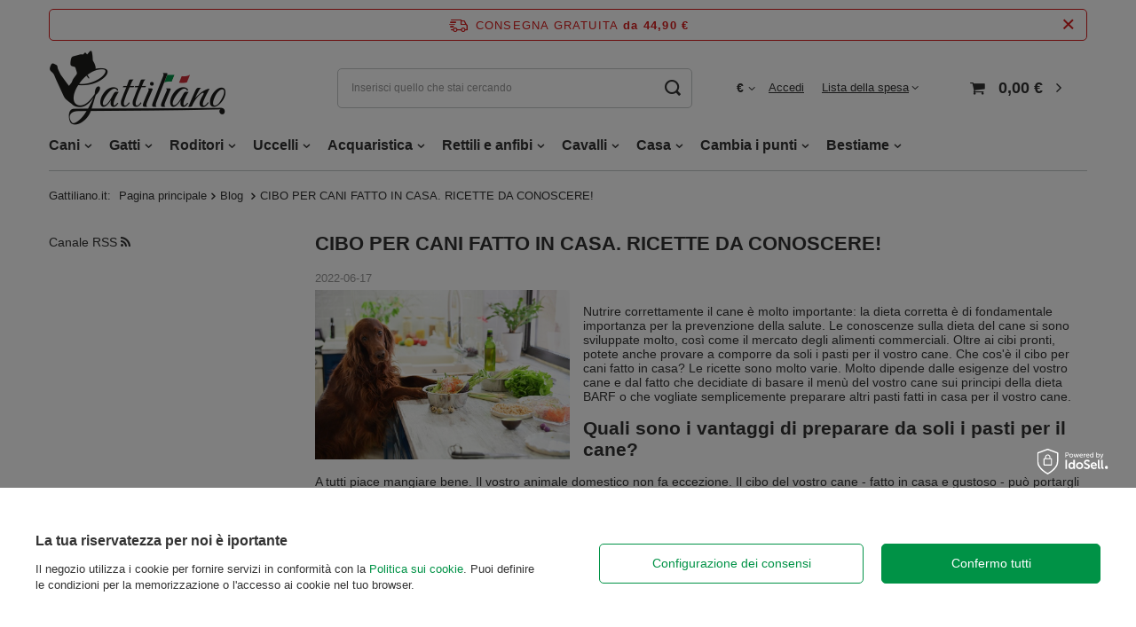

--- FILE ---
content_type: text/html; charset=utf-8
request_url: https://gattiliano.it/CIBO-PER-CANI-FATTO-IN-CASA-RICETTE-DA-CONOSCERE-blog-ita-1655452010.html
body_size: 368258
content:
<!DOCTYPE html>
<html lang="it" class="--freeShipping --vat --gross " ><head><meta name='viewport' content='user-scalable=no, initial-scale = 1.0, maximum-scale = 1.0, width=device-width, viewport-fit=cover'/> <link rel="preload" crossorigin="anonymous" as="font" href="/gfx/standards/fontello.woff?v=2"><meta http-equiv="Content-Type" content="text/html; charset=utf-8"><meta http-equiv="X-UA-Compatible" content="IE=edge"><title>CIBO PER CANI FATTO IN CASA. RICETTE DA CONOSCERE!</title><meta name="description" content="Oltre ai cibi pronti, potete anche provare a comporre da soli i pasti per il vostro cane. Che cos'è il cibo per cani fatto in casa?"><link rel="icon" href="/gfx/ita/favicon.ico"><meta name="theme-color" content="#009246"><meta name="msapplication-navbutton-color" content="#009246"><meta name="apple-mobile-web-app-status-bar-style" content="#009246"><link rel="preload stylesheet" as="style" href="/gfx/ita/style.css.gzip?r=1724057146"><script>var app_shop={urls:{prefix:'data="/gfx/'.replace('data="', '')+'ita/',graphql:'/graphql/v1/'},vars:{priceType:'gross',priceTypeVat:true,productDeliveryTimeAndAvailabilityWithBasket:false,geoipCountryCode:'US',currency:{id:'EUR',symbol:'€',country:'eu',format:'###,##0.00',beforeValue:false,space:true,decimalSeparator:',',groupingSeparator:' '},language:{id:'ita',symbol:'it',name:'Italian'},},txt:{priceTypeText:' lordo',},fn:{},fnrun:{},files:[],graphql:{}};const getCookieByName=(name)=>{const value=`; ${document.cookie}`;const parts = value.split(`; ${name}=`);if(parts.length === 2) return parts.pop().split(';').shift();return false;};if(getCookieByName('freeeshipping_clicked')){document.documentElement.classList.remove('--freeShipping');}if(getCookieByName('rabateCode_clicked')){document.documentElement.classList.remove('--rabateCode');}function hideClosedBars(){const closedBarsArray=JSON.parse(localStorage.getItem('closedBars'))||[];if(closedBarsArray.length){const styleElement=document.createElement('style');styleElement.textContent=`${closedBarsArray.map((el)=>`#${el}`).join(',')}{display:none !important;}`;document.head.appendChild(styleElement);}}hideClosedBars();</script><script src="/gfx/ita/shop.js.gzip?r=1724057146"></script><meta name="robots" content="index,follow"><meta name="rating" content="general"><meta name="Author" content="Gattiliano.it based on IdoSell - the best online selling solutions for your e-store (www.idosell.com/shop).">
<!-- Begin LoginOptions html -->

<style>
#client_new_social .service_item[data-name="service_Apple"]:before, 
#cookie_login_social_more .service_item[data-name="service_Apple"]:before,
.oscop_contact .oscop_login__service[data-service="Apple"]:before {
    display: block;
    height: 2.6rem;
    content: url('/gfx/standards/apple.svg?r=1743165583');
}
.oscop_contact .oscop_login__service[data-service="Apple"]:before {
    height: auto;
    transform: scale(0.8);
}
#client_new_social .service_item[data-name="service_Apple"]:has(img.service_icon):before,
#cookie_login_social_more .service_item[data-name="service_Apple"]:has(img.service_icon):before,
.oscop_contact .oscop_login__service[data-service="Apple"]:has(img.service_icon):before {
    display: none;
}
</style>

<!-- End LoginOptions html -->

<!-- Open Graph -->
<meta property="og:type" content="article"><meta property="og:url" content="https://gattiliano.it/CIBO-PER-CANI-FATTO-IN-CASA-RICETTE-DA-CONOSCERE-blog-ita-1655452010.html
"><meta property="og:title" content="CIBO PER CANI FATTO IN CASA. RICETTE DA CONOSCERE!"><meta property="og:description" content="Nutrire correttamente il cane è molto importante: la dieta corretta è di fondamentale importanza per la prevenzione della salute. Le conoscenze sulla dieta del cane si sono sviluppate molto, così come il mercato degli alimenti commerciali. Oltre ai cibi pronti, potete anche provare a comporre da soli i pasti per il vostro cane. Che cos'è il cibo per cani fatto in casa? Le ricette sono molto varie. Molto dipende dalle esigenze del vostro cane e dal fatto che decidiate di basare il menù del vostro cane sui principi della dieta BARF o che vogliate semplicemente preparare altri pasti fatti in casa per il vostro cane.
 "><meta property="og:site_name" content="Gattiliano.it"><meta property="og:locale" content="it_IT"><meta property="og:image" content="https://gattiliano.it/data/include/img/news/1655452010.jpg"><meta property="og:image:width" content="860"><meta property="og:image:height" content="573"><script >
window.dataLayer = window.dataLayer || [];
window.gtag = function gtag() {
dataLayer.push(arguments);
}
gtag('consent', 'default', {
'ad_storage': 'denied',
'analytics_storage': 'denied',
'ad_personalization': 'denied',
'ad_user_data': 'denied',
'wait_for_update': 500
});

gtag('set', 'ads_data_redaction', true);
</script><script id="iaiscript_1" data-requirements="W10=" data-ga4_sel="ga4script">
window.iaiscript_1 = `<${'script'}  class='google_consent_mode_update'>
gtag('consent', 'update', {
'ad_storage': 'granted',
'analytics_storage': 'granted',
'ad_personalization': 'granted',
'ad_user_data': 'granted'
});
</${'script'}>`;
</script>
<!-- End Open Graph -->

<link rel="canonical" href="https://gattiliano.it/CIBO-PER-CANI-FATTO-IN-CASA-RICETTE-DA-CONOSCERE-blog-ita-1655452010.html" />

                <!-- Global site tag (gtag.js) -->
                <script  async src="https://www.googletagmanager.com/gtag/js?id=AW-10881159497"></script>
                <script >
                    window.dataLayer = window.dataLayer || [];
                    window.gtag = function gtag(){dataLayer.push(arguments);}
                    gtag('js', new Date());
                    
                    gtag('config', 'AW-10881159497', {"allow_enhanced_conversions":true});
gtag('config', 'G-WNVKB8K6L6');

                </script>
                
<!-- Begin additional html or js -->


<!--10|1|8-->
<meta name="facebook-domain-verification" content="wdh70f3up9zxtgrc3r27r2lpazyshc" />
<!--11|1|9| modified: 2024-01-18 10:25:15-->
<link rel="manifest" href="/data/include/cms/twa/manifest/manifest.json" />

<!-- End additional html or js -->
</head><body><div id="container" class="blog-item_page container max-width-1200"><header class=" commercial_banner"><script class="ajaxLoad">app_shop.vars.vat_registered="true";app_shop.vars.currency_format="###,##0.00";app_shop.vars.currency_before_value=false;app_shop.vars.currency_space=true;app_shop.vars.symbol="€";app_shop.vars.id="EUR";app_shop.vars.baseurl="http://gattiliano.it/";app_shop.vars.sslurl="https://gattiliano.it/";app_shop.vars.curr_url="%2FCIBO-PER-CANI-FATTO-IN-CASA-RICETTE-DA-CONOSCERE-blog-ita-1655452010.html";var currency_decimal_separator=',';var currency_grouping_separator=' ';app_shop.vars.blacklist_extension=["exe","com","swf","js","php"];app_shop.vars.blacklist_mime=["application/javascript","application/octet-stream","message/http","text/javascript","application/x-deb","application/x-javascript","application/x-shockwave-flash","application/x-msdownload"];app_shop.urls.contact="/contact-ita.html";</script><div id="viewType" style="display:none"></div><div id="freeShipping" class="freeShipping"><span class="freeShipping__info">Consegna gratuita</span><strong class="freeShipping__val">
				da 
				44,90 €</strong><a href="" class="freeShipping__close"></a></div><div id="logo" class="d-flex align-items-center"><a href="/" target="_self"><img src="/data/gfx/mask/ita/logo_1_big.png" alt="Gattiliano.it" width="200" height="85"></a></div><form action="https://gattiliano.it/search.php" method="get" id="menu_search" class="menu_search"><a href="#showSearchForm" class="menu_search__mobile"></a><div class="menu_search__block"><div class="menu_search__item --input"><input class="menu_search__input" type="text" name="text" autocomplete="off" placeholder="Inserisci quello che stai cercando"><button class="menu_search__submit" type="submit"></button></div><div class="menu_search__item --results search_result"></div></div></form><div id="menu_settings" class="align-items-center justify-content-center justify-content-lg-end"><div class="open_trigger"><span class="d-none d-md-inline-block flag_txt">€</span><div class="menu_settings_wrapper d-md-none"><div class="menu_settings_inline"><div class="menu_settings_header">
								Lingua e valuta: 
							</div><div class="menu_settings_content"><span class="menu_settings_flag flag flag_ita"></span><strong class="menu_settings_value"><span class="menu_settings_language">it</span><span> | </span><span class="menu_settings_currency">€</span></strong></div></div><div class="menu_settings_inline"><div class="menu_settings_header">
								Consegna a: 
							</div><div class="menu_settings_content"><strong class="menu_settings_value">Italy</strong></div></div></div><i class="icon-angle-down d-none d-md-inline-block"></i></div><form action="https://gattiliano.it/settings.php" method="post"><ul><li><div class="form-group"><label for="menu_settings_curr">Valuta</label><div class="select-after"><select class="form-control" name="curr" id="menu_settings_curr"><option value="EUR" selected>€</option><option value="PLN">zł (1 € = 4.2248zł)
															</option></select></div></div></li><li class="buttons"><button class="btn --solid --large" type="submit">
								Applica le modifiche
							</button></li></ul></form><div id="menu_additional"><a class="account_link" href="https://gattiliano.it/login.php">Accedi</a><div class="shopping_list_top" data-empty="true"><a href="https://gattiliano.it/it/shoppinglist/" class="wishlist_link slt_link">Lista della spesa</a><div class="slt_lists"><ul class="slt_lists__nav"><li class="slt_lists__nav_item" data-list_skeleton="true" data-list_id="true" data-shared="true"><a class="slt_lists__nav_link" data-list_href="true"><span class="slt_lists__nav_name" data-list_name="true"></span><span class="slt_lists__count" data-list_count="true">0</span></a></li></ul><span class="slt_lists__empty">Aggiungi i prodotti che ti piacciono e che vuoi comprare in seguito.</span></div></div></div></div><div class="shopping_list_top_mobile d-none" data-empty="true"><a href="https://gattiliano.it/it/shoppinglist/" class="sltm_link"></a></div><div class="sl_choose sl_dialog"><div class="sl_choose__wrapper sl_dialog__wrapper"><div class="sl_choose__item --top sl_dialog_close mb-2"><strong class="sl_choose__label">Salva nella lista della spesa</strong></div><div class="sl_choose__item --lists" data-empty="true"><div class="sl_choose__list f-group --radio m-0 d-md-flex align-items-md-center justify-content-md-between" data-list_skeleton="true" data-list_id="true" data-shared="true"><input type="radio" name="add" class="sl_choose__input f-control" id="slChooseRadioSelect" data-list_position="true"><label for="slChooseRadioSelect" class="sl_choose__group_label f-label py-4" data-list_position="true"><span class="sl_choose__sub d-flex align-items-center"><span class="sl_choose__name" data-list_name="true"></span><span class="sl_choose__count" data-list_count="true">0</span></span></label><button type="button" class="sl_choose__button --desktop btn --solid">Salva</button></div></div><div class="sl_choose__item --create sl_create mt-4"><a href="#new" class="sl_create__link  align-items-center">Crea una nuova lista della spesa</a><form class="sl_create__form align-items-center"><div class="sl_create__group f-group --small mb-0"><input type="text" class="sl_create__input f-control" required="required"><label class="sl_create__label f-label">Nome della nuova lista</label></div><button type="submit" class="sl_create__button btn --solid ml-2 ml-md-3">Crea una lista</button></form></div><div class="sl_choose__item --mobile mt-4 d-flex justify-content-center d-md-none"><button class="sl_choose__button --mobile btn --solid --large">Salva</button></div></div></div><div id="menu_basket" class="topBasket"><a class="topBasket__sub" href="/basketedit.php"><span class="badge badge-info"></span><strong class="topBasket__price" style="display: none;">0,00 €</strong></a><div class="topBasket__details --products" style="display: none;"><div class="topBasket__block --labels"><label class="topBasket__item --name">Prodotto</label><label class="topBasket__item --sum">Quantità</label><label class="topBasket__item --prices">Prezzo</label></div><div class="topBasket__block --products"></div></div><div class="topBasket__details --shipping" style="display: none;"><span class="topBasket__name">Spese di consegna da</span><span id="shipppingCost"></span></div><script>
						app_shop.vars.cache_html = true;
					</script></div><nav id="menu_categories" class="wide"><button type="button" class="navbar-toggler"><i class="icon-reorder"></i></button><div class="navbar-collapse" id="menu_navbar"><ul class="navbar-nav mx-md-n2"><li class="nav-item"><a  href="/ita_m_Cani-159.html" target="_self" title="Cani" class="nav-link" >Cani</a><ul class="navbar-subnav"><li class="nav-item"><a class="nav-link" href="/ita_m_Cani_Cibo-per-cani-174.html" target="_self">Cibo per cani</a><ul class="navbar-subsubnav more"><li class="nav-item"><a class="nav-link nav-gfx" href="/ita_m_Cani_Cibo-per-cani_Cibo-essenziale-per-cani-180.html" target="_self">Cibo essenziale per cani</a></li><li class="nav-item"><a class="nav-link nav-gfx" href="/ita_m_Cani_Cibo-per-cani_Cibo-veterinario-per-cani-177.html" target="_self">Cibo veterinario per cani</a></li><li class="nav-item"><a class="nav-link nav-gfx" href="/ita_m_Cani_Cibo-per-cani_Prelibatezze-per-cani-291.html" target="_self">Prelibatezze per cani</a></li><li class="nav-item"><a class="nav-link nav-gfx" href="/ita_m_Cani_Cibo-per-cani_Cibo-per-cani-di-razza-527.html" target="_self">Cibo per cani di razza</a></li><li class="nav-item"><a class="nav-link nav-gfx" href="/ita_m_Cani_Cibo-per-cani_Suddivisione-per-azienda-175.html" target="_self">Suddivisione per azienda</a></li><li class="nav-item"><a class="nav-link nav-gfx" href="/ita_m_Cani_Cibo-per-cani_Suddivisione-per-fascia-deta-197.html" target="_self">Suddivisione per fascia d'età</a></li><li class="nav-item"><a class="nav-link nav-gfx" href="/ita_m_Cani_Cibo-per-cani_Esigenze-speciali-dei-cani-321.html" target="_self">Esigenze speciali dei cani</a></li><li class="nav-item"><a class="nav-link nav-gfx" href="/ita_m_Cani_Cibo-per-cani_Cibo-senza-cereali-per-cani-301.html" target="_self">Cibo senza cereali per cani</a></li><li class="nav-item"><a class="nav-link nav-gfx" href="/ita_m_Cani_Cibo-per-cani_Contenitore-per-cibo-per-cani-711.html" target="_self">Contenitore per cibo per cani</a></li><li class="nav-item"><a class="nav-link" href="/ita_m_Cani_Cibo-per-cani_Ripartizione-per-taglia-del-cane-1202.html" target="_self">Ripartizione per taglia del cane</a></li><li class="nav-item"><a class="nav-link" href="/ita_m_Cani_Cibo-per-cani_Karma-mokra-dla-psow-1392.html" target="_self">Karma mokra dla psów</a></li><li class="nav-item"><a class="nav-link" href="/ita_m_Cani_Cibo-per-cani_Sucha-karma-dla-psow-1393.html" target="_self">Sucha karma dla psów</a></li><li class="nav-item display-all more"><a href="##" class="nav-link display-all" txt_alt="- comprimi">
																		+ espandi
																	</a></li></ul></li><li class="nav-item"><a class="nav-link" href="/ita_n_Cani_Giocattoli-per-cani-191.html" target="_self">Giocattoli per cani</a><ul class="navbar-subsubnav"><li class="nav-item"><a class="nav-link nav-gfx" href="/ita_m_Cani_Giocattoli-per-cani_Palline-410.html" target="_self">Palline</a></li><li class="nav-item"><a class="nav-link nav-gfx" href="/ita_m_Cani_Giocattoli-per-cani_Da-mordere-192.html" target="_self">Da mordere</a></li><li class="nav-item"><a class="nav-link nav-gfx" href="/ita_m_Cani_Giocattoli-per-cani_Frisbee-419.html" target="_self">Frisbee</a></li><li class="nav-item"><a class="nav-link nav-gfx" href="/ita_m_Cani_Giocattoli-per-cani_Altri-461.html" target="_self">Altri</a></li><li class="nav-item"><a class="nav-link" href="/ita_m_Cani_Giocattoli-per-cani_Pozostalee-1431.html" target="_self">Pozostałee</a></li></ul></li><li class="nav-item"><a class="nav-link" href="/ita_n_Cani_Cosmetici-e-cura-214.html" target="_self">Cosmetici e cura</a><ul class="navbar-subsubnav"><li class="nav-item"><a class="nav-link nav-gfx" href="/ita_m_Cani_Cosmetici-e-cura_Forbici-tagliaunghie-253.html" target="_self">Forbici, tagliaunghie</a></li><li class="nav-item"><a class="nav-link nav-gfx" href="/ita_m_Cani_Cosmetici-e-cura_Scienza-della-pulizia-344.html" target="_self">Scienza della pulizia</a></li><li class="nav-item"><a class="nav-link nav-gfx" href="/ita_m_Cani_Cosmetici-e-cura_Neutralizzatori-di-odori-535.html" target="_self">Neutralizzatori di odori</a></li><li class="nav-item"><a class="nav-link nav-gfx" href="/ita_m_Cani_Cosmetici-e-cura_Deterrenti-426.html" target="_self">Deterrenti</a></li><li class="nav-item"><a class="nav-link nav-gfx" href="/ita_m_Cani_Cosmetici-e-cura_Profumi-559.html" target="_self">Profumi</a></li><li class="nav-item"><a class="nav-link nav-gfx" href="/ita_m_Cani_Cosmetici-e-cura_Shampoo-balsami-215.html" target="_self">Shampoo, balsami</a></li></ul></li><li class="nav-item"><a class="nav-link" href="/ita_n_Cani_Accessori-per-cani-315.html" target="_self">Accessori per cani</a><ul class="navbar-subsubnav"><li class="nav-item"><a class="nav-link nav-gfx" href="/ita_n_Cani_Accessori-per-cani_Ciotole-supporti-distributori-371.html" target="_self">Ciotole, supporti, distributori</a></li><li class="nav-item"><a class="nav-link nav-gfx" href="/ita_m_Cani_Accessori-per-cani_Pannolini-mutande-345.html" target="_self">Pannolini, mutande</a></li><li class="nav-item"><a class="nav-link nav-gfx" href="/ita_n_Cani_Accessori-per-cani_Lettini-stuoie-622.html" target="_self">Lettini, stuoie</a></li><li class="nav-item"><a class="nav-link nav-gfx" href="/ita_n_Cani_Accessori-per-cani_Spazzole-pettini-macchinette-316.html" target="_self">Spazzole, pettini, macchinette</a></li><li class="nav-item"><a class="nav-link nav-gfx" href="/ita_m_Cani_Accessori-per-cani_Trasportini-borse-380.html" target="_self">Trasportini, borse</a></li><li class="nav-item"><a class="nav-link nav-gfx" href="/ita_m_Cani_Accessori-per-cani_Porte-rampe-624.html" target="_self">Porte, rampe</a></li><li class="nav-item"><a class="nav-link nav-gfx" href="/ita_m_Cani_Accessori-per-cani_Altri-421.html" target="_self">Altri</a></li><li class="nav-item"><a class="nav-link" href="/ita_m_Cani_Accessori-per-cani_Spazzole-pettini-rasoi-1159.html" target="_self">Spazzole, pettini, rasoi</a></li></ul></li><li class="nav-item"><a class="nav-link" href="/ita_n_Cani_Per-le-passeggiate-288.html" target="_self">Per le passeggiate</a><ul class="navbar-subsubnav"><li class="nav-item"><a class="nav-link nav-gfx" href="/ita_n_Cani_Per-le-passeggiate_Pettorine-guinzagli-collari-289.html" target="_self">Pettorine, guinzagli, collari</a></li><li class="nav-item"><a class="nav-link nav-gfx" href="/ita_m_Cani_Per-le-passeggiate_Museruole-collari-a-catena-460.html" target="_self">Museruole, collari a catena</a></li><li class="nav-item"><a class="nav-link nav-gfx" href="/ita_m_Cani_Per-le-passeggiate_Sport-466.html" target="_self">Sport</a></li><li class="nav-item"><a class="nav-link nav-gfx" href="/ita_m_Cani_Per-le-passeggiate_Sacchi-per-immondizia-777.html" target="_self">Sacchi per immondizia</a></li><li class="nav-item"><a class="nav-link nav-gfx" href="/ita_m_Cani_Per-le-passeggiate_Borse-per-cibo-343.html" target="_self">Borse per cibo</a></li><li class="nav-item"><a class="nav-link nav-gfx" href="/ita_m_Cani_Per-le-passeggiate_Targhetta-con-indirizzo-per-cani-415.html" target="_self">Targhetta con indirizzo per cani</a></li><li class="nav-item"><a class="nav-link nav-gfx" href="/ita_m_Cani_Per-le-passeggiate_Vestiti-e-accessori-766.html" target="_self">Vestiti e accessori</a></li></ul></li><li class="nav-item"><a class="nav-link" href="/ita_n_Cani_Salute-160.html" target="_self">Salute</a><ul class="navbar-subsubnav"><li class="nav-item"><a class="nav-link nav-gfx" href="/ita_m_Cani_Salute_Vitamine-nutrienti-208.html" target="_self">Vitamine, nutrienti</a></li><li class="nav-item"><a class="nav-link nav-gfx" href="/ita_n_Cani_Salute_Per-pulci-e-zecche-161.html" target="_self">Per pulci e zecche</a></li><li class="nav-item"><a class="nav-link nav-gfx" href="/ita_n_Cani_Salute_Cura-di-occhi-e-orecchie-264.html" target="_self">Cura di occhi e orecchie</a></li><li class="nav-item"><a class="nav-link nav-gfx" href="/ita_m_Cani_Salute_Igiene-del-cavo-orale-242.html" target="_self">Igiene del cavo orale</a></li><li class="nav-item"><a class="nav-link nav-gfx" href="/ita_m_Cani_Salute_Per-il-relax-493.html" target="_self">Per il relax</a></li><li class="nav-item"><a class="nav-link nav-gfx" href="/ita_m_Cani_Salute_Dermatologia-e-cura-297.html" target="_self">Dermatologia e cura</a></li><li class="nav-item"><a class="nav-link nav-gfx" href="/ita_m_Cani_Salute_Zampe-431.html" target="_self">Zampe</a></li><li class="nav-item"><a class="nav-link" href="/ita_m_Cani_Salute_Testy-diagnostyczne-1333.html" target="_self">Testy diagnostyczne</a></li></ul></li><li class="nav-item"><a class="nav-link" href="/ita_m_Cani_Pulizia-607.html" target="_self">Pulizia</a><ul class="navbar-subsubnav"><li class="nav-item"><a class="nav-link" href="/ita_m_Cani_Pulizia_Neutralizzatori-di-odori-608.html" target="_self">Neutralizzatori di odori</a></li><li class="nav-item"><a class="nav-link" href="/ita_m_Cani_Pulizia_Cassette-695.html" target="_self">Cassette</a></li></ul></li><li class="nav-item"><a class="nav-link" href="/ita_m_Cani_ALIMENTAZIONE-A-SECCO-1370.html" target="_self">ALIMENTAZIONE A SECCO</a><ul class="navbar-subsubnav"><li class="nav-item"><a class="nav-link" href="/ita_m_Cani_ALIMENTAZIONE-A-SECCO_Alimenti-per-cani-adulti-adult-1371.html" target="_self">Alimenti per cani adulti (adult)</a></li></ul></li></ul></li><li class="nav-item"><a  href="/ita_m_Gatti-152.html" target="_self" title="Gatti" class="nav-link" >Gatti</a><ul class="navbar-subnav"><li class="nav-item"><a class="nav-link" href="/ita_m_Gatti_Cibo-per-gatti-153.html" target="_self">Cibo per gatti</a><ul class="navbar-subsubnav more"><li class="nav-item"><a class="nav-link nav-gfx" href="/ita_m_Gatti_Cibo-per-gatti_Cibo-essenziale-per-gatti-203.html" target="_self">Cibo essenziale per gatti</a></li><li class="nav-item"><a class="nav-link nav-gfx" href="/ita_m_Gatti_Cibo-per-gatti_Cibo-veterinario-per-gatti-156.html" target="_self">Cibo veterinario per gatti</a></li><li class="nav-item"><a class="nav-link nav-gfx" href="/ita_m_Gatti_Cibo-per-gatti_Cibo-per-gatti-di-razza-488.html" target="_self">Cibo per gatti di razza</a></li><li class="nav-item"><a class="nav-link nav-gfx" href="/ita_m_Gatti_Cibo-per-gatti_Suddivisione-per-azienda-154.html" target="_self">Suddivisione per azienda</a></li><li class="nav-item"><a class="nav-link nav-gfx" href="/ita_m_Gatti_Cibo-per-gatti_Suddivisione-per-fascia-deta-456.html" target="_self">Suddivisione per fascia d'età</a></li><li class="nav-item"><a class="nav-link nav-gfx" href="/ita_m_Gatti_Cibo-per-gatti_Prelibatezze-per-gatti-375.html" target="_self">Prelibatezze per gatti</a></li><li class="nav-item"><a class="nav-link nav-gfx" href="/ita_m_Gatti_Cibo-per-gatti_Cibo-per-palle-di-pelo-403.html" target="_self">Cibo per palle di pelo</a></li><li class="nav-item"><a class="nav-link nav-gfx" href="/ita_m_Gatti_Cibo-per-gatti_Cibo-senza-cereali-per-gatti-689.html" target="_self">Cibo senza cereali per gatti</a></li><li class="nav-item"><a class="nav-link nav-gfx" href="/ita_m_Gatti_Cibo-per-gatti_Contenitore-per-cibo-per-gatti-712.html" target="_self">Contenitore per cibo per gatti</a></li><li class="nav-item"><a class="nav-link" href="/ita_m_Gatti_Cibo-per-gatti_Karma-mokra-dla-kotow-1391.html" target="_self">Karma mokra dla kotów</a></li><li class="nav-item"><a class="nav-link" href="/ita_m_Gatti_Cibo-per-gatti_Karma-sucha-dla-kotow-1397.html" target="_self">Karma sucha dla kotów</a></li><li class="nav-item display-all more"><a href="##" class="nav-link display-all" txt_alt="- comprimi">
																		+ espandi
																	</a></li></ul></li><li class="nav-item"><a class="nav-link" href="/ita_m_Gatti_Giocattoli-per-gatti-362.html" target="_self">Giocattoli per gatti</a><ul class="navbar-subsubnav"><li class="nav-item"><a class="nav-link nav-gfx" href="/ita_m_Gatti_Giocattoli-per-gatti_Canne-691.html" target="_self">Canne</a></li><li class="nav-item"><a class="nav-link nav-gfx" href="/ita_m_Gatti_Giocattoli-per-gatti_Altri-437.html" target="_self">Altri</a></li><li class="nav-item"><a class="nav-link nav-gfx" href="/ita_m_Gatti_Giocattoli-per-gatti_Topolini-363.html" target="_self">Topolini</a></li><li class="nav-item"><a class="nav-link nav-gfx" href="/ita_m_Gatti_Giocattoli-per-gatti_Palline-730.html" target="_self">Palline</a></li></ul></li><li class="nav-item"><a class="nav-link" href="/ita_m_Gatti_Cosmetici-e-cura-220.html" target="_self">Cosmetici e cura</a><ul class="navbar-subsubnav"><li class="nav-item"><a class="nav-link nav-gfx" href="/ita_m_Gatti_Cosmetici-e-cura_Shampoo-balsami-221.html" target="_self">Shampoo, balsami</a></li><li class="nav-item"><a class="nav-link nav-gfx" href="/ita_m_Gatti_Cosmetici-e-cura_Deterrenti-909.html" target="_self">Deterrenti</a></li><li class="nav-item"><a class="nav-link nav-gfx" href="/ita_m_Gatti_Cosmetici-e-cura_Spazzole-pettini-336.html" target="_self">Spazzole, pettini</a></li><li class="nav-item"><a class="nav-link nav-gfx" href="/ita_m_Gatti_Cosmetici-e-cura_Forbici-tagliaunghie-254.html" target="_self">Forbici, tagliaunghie</a></li></ul></li><li class="nav-item"><a class="nav-link" href="/ita_m_Gatti_Per-le-passeggiate-341.html" target="_self">Per le passeggiate</a><ul class="navbar-subsubnav"><li class="nav-item"><a class="nav-link nav-gfx" href="/ita_m_Gatti_Per-le-passeggiate_Collari-guinzagli-389.html" target="_self">Collari, guinzagli</a></li><li class="nav-item"><a class="nav-link nav-gfx" href="/ita_m_Gatti_Per-le-passeggiate_Pettorine-779.html" target="_self">Pettorine</a></li><li class="nav-item"><a class="nav-link" href="/ita_m_Gatti_Per-le-passeggiate_Targhetta-con-indirizzo-per-gatti-417.html" target="_self">Targhetta con indirizzo per gatti</a></li><li class="nav-item"><a class="nav-link" href="/ita_m_Gatti_Per-le-passeggiate_Borse-per-cibo-342.html" target="_self">Borse per cibo</a></li></ul></li><li class="nav-item"><a class="nav-link" href="/ita_m_Gatti_Accessori-per-gatti-201.html" target="_self">Accessori per gatti</a><ul class="navbar-subsubnav"><li class="nav-item"><a class="nav-link nav-gfx" href="/ita_m_Gatti_Accessori-per-gatti_Erba-gatta-425.html" target="_self">Erba gatta</a></li><li class="nav-item"><a class="nav-link nav-gfx" href="/ita_m_Gatti_Accessori-per-gatti_Tiragraffi-202.html" target="_self">Tiragraffi</a></li><li class="nav-item"><a class="nav-link nav-gfx" href="/ita_m_Gatti_Accessori-per-gatti_Spazzole-pettini-337.html" target="_self">Spazzole, pettini</a></li><li class="nav-item"><a class="nav-link nav-gfx" href="/ita_m_Gatti_Accessori-per-gatti_Altri-416.html" target="_self">Altri</a></li><li class="nav-item"><a class="nav-link nav-gfx" href="/ita_m_Gatti_Accessori-per-gatti_Covi-stuoie-casette-606.html" target="_self">Covi, stuoie, casette</a></li><li class="nav-item"><a class="nav-link nav-gfx" href="/ita_m_Gatti_Accessori-per-gatti_Ciotole-supporti-distributori-433.html" target="_self">Ciotole, supporti, distributori</a></li><li class="nav-item"><a class="nav-link nav-gfx" href="/ita_m_Gatti_Accessori-per-gatti_Trasportini-borse-610.html" target="_self">Trasportini, borse</a></li></ul></li><li class="nav-item"><a class="nav-link" href="/ita_m_Gatti_Salute-164.html" target="_self">Salute</a><ul class="navbar-subsubnav"><li class="nav-item"><a class="nav-link nav-gfx" href="/ita_m_Gatti_Salute_Cura-di-occhi-e-orecchie-266.html" target="_self">Cura di occhi e orecchie</a></li><li class="nav-item"><a class="nav-link nav-gfx" href="/ita_m_Gatti_Salute_Per-pulci-e-zecche-165.html" target="_self">Per pulci e zecche</a></li><li class="nav-item"><a class="nav-link nav-gfx" href="/ita_m_Gatti_Salute_Vitamine-nutrienti-211.html" target="_self">Vitamine, nutrienti</a></li><li class="nav-item"><a class="nav-link nav-gfx" href="/ita_m_Gatti_Salute_Dermatologia-e-cura-298.html" target="_self">Dermatologia e cura</a></li><li class="nav-item"><a class="nav-link nav-gfx" href="/ita_m_Gatti_Salute_Igiene-del-cavo-orale-244.html" target="_self">Igiene del cavo orale</a></li><li class="nav-item"><a class="nav-link nav-gfx" href="/ita_m_Gatti_Salute_Zampe-436.html" target="_self">Zampe</a></li><li class="nav-item"><a class="nav-link nav-gfx" href="/ita_m_Gatti_Salute_Per-il-relax-199.html" target="_self">Per il relax</a></li><li class="nav-item"><a class="nav-link" href="/ita_m_Gatti_Salute_Testy-diagnostyczne-1332.html" target="_self">Testy diagnostyczne</a></li></ul></li><li class="nav-item"><a class="nav-link" href="/ita_m_Gatti_Pulizia-281.html" target="_self">Pulizia</a><ul class="navbar-subsubnav"><li class="nav-item"><a class="nav-link nav-gfx" href="/ita_m_Gatti_Pulizia_Sabbie-283.html" target="_self">Sabbie</a></li><li class="nav-item"><a class="nav-link nav-gfx" href="/ita_m_Gatti_Pulizia_Neutralizzatori-di-odori-282.html" target="_self">Neutralizzatori di odori</a></li><li class="nav-item"><a class="nav-link nav-gfx" href="/ita_m_Gatti_Pulizia_Cassette-toilette-e-palette-338.html" target="_self">Cassette, toilette e palette</a></li><li class="nav-item"><a class="nav-link nav-gfx" href="/ita_m_Gatti_Pulizia_Insegnamento-della-pulizia-1014.html" target="_self">Insegnamento della pulizia</a></li></ul></li></ul></li><li class="nav-item"><a  href="/ita_m_Roditori-171.html" target="_self" title="Roditori" class="nav-link" >Roditori</a><ul class="navbar-subnav"><li class="nav-item"><a class="nav-link" href="/ita_m_Roditori_Cibo-per-roditori-226.html" target="_self">Cibo per roditori</a><ul class="navbar-subsubnav"><li class="nav-item"><a class="nav-link nav-gfx" href="/ita_m_Roditori_Cibo-per-roditori_Primario-227.html" target="_self">Primario</a></li><li class="nav-item"><a class="nav-link nav-gfx" href="/ita_m_Roditori_Cibo-per-roditori_Prelibatezze-pannocchie-486.html" target="_self">Prelibatezze, pannocchie</a></li><li class="nav-item"><a class="nav-link nav-gfx" href="/ita_m_Roditori_Cibo-per-roditori_Blocchi-di-sali-minerali-e-calcare-518.html" target="_self">Blocchi di sali minerali e calcare</a></li></ul></li><li class="nav-item"><a class="nav-link" href="/ita_m_Roditori_Accessori-per-roditori-458.html" target="_self">Accessori per roditori</a><ul class="navbar-subsubnav"><li class="nav-item"><a class="nav-link nav-gfx" href="/ita_m_Roditori_Accessori-per-roditori_Casette-covi-gabbie-690.html" target="_self">Casette, covi, gabbie</a></li><li class="nav-item"><a class="nav-link nav-gfx" href="/ita_m_Roditori_Accessori-per-roditori_Ciotole-abbeveratoi-459.html" target="_self">Ciotole, abbeveratoi</a></li><li class="nav-item"><a class="nav-link nav-gfx" href="/ita_m_Roditori_Accessori-per-roditori_Trasportini-778.html" target="_self">Trasportini</a></li><li class="nav-item"><a class="nav-link nav-gfx" href="/ita_m_Roditori_Accessori-per-roditori_Tunnel-scalette-ruote-780.html" target="_self">Tunnel, scalette, ruote</a></li></ul></li><li class="nav-item"><a class="nav-link" href="/ita_m_Roditori_Pulizia-172.html" target="_self">Pulizia</a><ul class="navbar-subsubnav"><li class="nav-item"><a class="nav-link nav-gfx" href="/ita_m_Roditori_Pulizia_Lettiere-ghiaie-e-sabbie-346.html" target="_self">Lettiere, ghiaie e sabbie</a></li><li class="nav-item"><a class="nav-link nav-gfx" href="/ita_m_Roditori_Pulizia_Shampoo-balsami-173.html" target="_self">Shampoo, balsami</a></li><li class="nav-item"><a class="nav-link nav-gfx" href="/ita_m_Roditori_Pulizia_Neutralizzatori-di-odori-1015.html" target="_self">Neutralizzatori di odori</a></li></ul></li><li class="nav-item"><a class="nav-link" href="/ita_m_Roditori_Salute-940.html" target="_self">Salute</a><ul class="navbar-subsubnav"><li class="nav-item"><a class="nav-link" href="/ita_m_Roditori_Salute_Vitamine-941.html" target="_self">Vitamine</a></li></ul></li><li class="nav-item empty"><a class="nav-link" href="/ita_m_Roditori_Pettorine-e-guinzagli-781.html" target="_self">Pettorine e guinzagli</a></li></ul></li><li class="nav-item"><a  href="/ita_m_Uccelli-463.html" target="_self" title="Uccelli" class="nav-link" >Uccelli</a><ul class="navbar-subnav"><li class="nav-item"><a class="nav-link" href="/ita_m_Uccelli_Cibo-per-uccelli-615.html" target="_self">Cibo per uccelli</a><ul class="navbar-subsubnav"><li class="nav-item"><a class="nav-link nav-gfx" href="/ita_m_Uccelli_Cibo-per-uccelli_Prelibatezze-pannocchie-656.html" target="_self">Prelibatezze, pannocchie</a></li><li class="nav-item"><a class="nav-link nav-gfx" href="/ita_m_Uccelli_Cibo-per-uccelli_Primario-616.html" target="_self">Primario</a></li><li class="nav-item"><a class="nav-link nav-gfx" href="/ita_m_Uccelli_Cibo-per-uccelli_Cubetti-minerali-calcare-836.html" target="_self">Cubetti minerali, calcare</a></li></ul></li><li class="nav-item"><a class="nav-link" href="/ita_m_Uccelli_Pulizia-789.html" target="_self">Pulizia</a><ul class="navbar-subsubnav"><li class="nav-item"><a class="nav-link nav-gfx" href="/ita_m_Uccelli_Pulizia_Sabbie-1004.html" target="_self">Sabbie</a></li></ul></li><li class="nav-item"><a class="nav-link" href="/ita_m_Uccelli_Accessori-per-uccelli-464.html" target="_self">Accessori per uccelli</a><ul class="navbar-subsubnav"><li class="nav-item"><a class="nav-link nav-gfx" href="/ita_m_Uccelli_Accessori-per-uccelli_Alimentatori-abbeveratoi-465.html" target="_self">Alimentatori, abbeveratoi</a></li><li class="nav-item"><a class="nav-link nav-gfx" href="/ita_m_Uccelli_Accessori-per-uccelli_Gabbie-687.html" target="_self">Gabbie</a></li></ul></li><li class="nav-item"><a class="nav-link" href="/ita_m_Uccelli_Piccioni-708.html" target="_self">Piccioni</a><ul class="navbar-subsubnav"><li class="nav-item"><a class="nav-link" href="/ita_m_Uccelli_Piccioni_Cibo-per-piccioni-709.html" target="_self">Cibo per piccioni</a></li><li class="nav-item"><a class="nav-link" href="/ita_m_Uccelli_Piccioni_Vitamine-per-piccioni-710.html" target="_self">Vitamine per piccioni</a></li></ul></li><li class="nav-item"><a class="nav-link" href="/ita_m_Uccelli_SUPLEMENTY-DIETY-DLA-PTAKOW-1354.html" target="_self">SUPLEMENTY DIETY DLA PTAKÓW</a><ul class="navbar-subsubnav"><li class="nav-item"><a class="nav-link" href="/ita_m_Uccelli_SUPLEMENTY-DIETY-DLA-PTAKOW_Zestawy-witamin-dla-ptakow-1355.html" target="_self">Zestawy witamin dla ptaków</a></li></ul></li></ul></li><li class="nav-item"><a  href="/ita_m_Acquaristica-270.html" target="_self" title="Acquaristica" class="nav-link" >Acquaristica</a><ul class="navbar-subnav"><li class="nav-item"><a class="nav-link" href="/ita_m_Acquaristica_Cibo-per-pesci-271.html" target="_self">Cibo per pesci</a><ul class="navbar-subsubnav more"><li class="nav-item"><a class="nav-link nav-gfx" href="/ita_m_Acquaristica_Cibo-per-pesci_Per-pesci-demersali-272.html" target="_self">Per pesci demersali</a></li><li class="nav-item"><a class="nav-link nav-gfx" href="/ita_m_Acquaristica_Cibo-per-pesci_Per-pesci-vegetariani-468.html" target="_self">Per pesci vegetariani</a></li><li class="nav-item"><a class="nav-link nav-gfx" href="/ita_m_Acquaristica_Cibo-per-pesci_Per-mangiatori-di-alghe-469.html" target="_self">Per mangiatori di alghe</a></li><li class="nav-item"><a class="nav-link nav-gfx" href="/ita_m_Acquaristica_Cibo-per-pesci_Per-pesci-carnivori-470.html" target="_self">Per pesci carnivori</a></li><li class="nav-item"><a class="nav-link nav-gfx" href="/ita_m_Acquaristica_Cibo-per-pesci_Per-pesci-koi-754.html" target="_self">Per pesci koi</a></li><li class="nav-item"><a class="nav-link nav-gfx" href="/ita_m_Acquaristica_Cibo-per-pesci_Per-pesci-tropicali-541.html" target="_self">Per pesci tropicali</a></li><li class="nav-item"><a class="nav-link nav-gfx" href="/ita_m_Acquaristica_Cibo-per-pesci_Per-gamberi-673.html" target="_self">Per gamberi</a></li><li class="nav-item"><a class="nav-link nav-gfx" href="/ita_m_Acquaristica_Cibo-per-pesci_Per-pesci-decorativi-834.html" target="_self">Per pesci decorativi</a></li><li class="nav-item"><a class="nav-link nav-gfx" href="/ita_m_Acquaristica_Cibo-per-pesci_Per-pesci-rossi-886.html" target="_self">Per pesci rossi</a></li><li class="nav-item"><a class="nav-link nav-gfx" href="/ita_m_Acquaristica_Cibo-per-pesci_Per-pesci-dacqua-fredda-887.html" target="_self">Per pesci d'acqua fredda</a></li><li class="nav-item"><a class="nav-link nav-gfx" href="/ita_m_Acquaristica_Cibo-per-pesci_Per-pesci-disco-889.html" target="_self">Per pesci disco</a></li><li class="nav-item"><a class="nav-link nav-gfx" href="/ita_m_Acquaristica_Cibo-per-pesci_Per-ciclidi-890.html" target="_self">Per ciclidi</a></li><li class="nav-item"><a class="nav-link nav-gfx" href="/ita_m_Acquaristica_Cibo-per-pesci_Per-pesci-Betta-891.html" target="_self">Per pesci Betta</a></li><li class="nav-item"><a class="nav-link nav-gfx" href="/ita_m_Acquaristica_Cibo-per-pesci_Per-guppy-892.html" target="_self">Per guppy</a></li><li class="nav-item"><a class="nav-link nav-gfx" href="/ita_m_Acquaristica_Cibo-per-pesci_Per-crostacei-893.html" target="_self">Per crostacei</a></li><li class="nav-item"><a class="nav-link nav-gfx" href="/ita_m_Acquaristica_Cibo-per-pesci_Per-pesci-di-lago-894.html" target="_self">Per pesci di lago</a></li><li class="nav-item display-all more"><a href="##" class="nav-link display-all" txt_alt="- comprimi">
																		+ espandi
																	</a></li></ul></li><li class="nav-item"><a class="nav-link" href="/ita_m_Acquaristica_Preparati-per-acquari-471.html" target="_self">Preparati per acquari</a><ul class="navbar-subsubnav"><li class="nav-item"><a class="nav-link nav-gfx" href="/ita_m_Acquaristica_Preparati-per-acquari_Purificazione-dellacqua-472.html" target="_self">Purificazione dell'acqua</a></li><li class="nav-item"><a class="nav-link nav-gfx" href="/ita_m_Acquaristica_Preparati-per-acquari_Preparati-per-alghe-e-cianobatteri-475.html" target="_self">Preparati per alghe e cianobatteri</a></li><li class="nav-item"><a class="nav-link nav-gfx" href="/ita_m_Acquaristica_Preparati-per-acquari_Batteri-e-biostarter-473.html" target="_self">Batteri e biostarter</a></li><li class="nav-item"><a class="nav-link nav-gfx" href="/ita_m_Acquaristica_Preparati-per-acquari_Correzione-pH-e-durezza-dellacqua-474.html" target="_self">Correzione pH e durezza dell’acqua</a></li><li class="nav-item"><a class="nav-link nav-gfx" href="/ita_m_Acquaristica_Preparati-per-acquari_Fertilizzanti-815.html" target="_self">Fertilizzanti</a></li><li class="nav-item"><a class="nav-link nav-gfx" href="/ita_m_Acquaristica_Preparati-per-acquari_Condizionatori-888.html" target="_self">Condizionatori</a></li></ul></li><li class="nav-item"><a class="nav-link" href="/ita_m_Acquaristica_Aeratori-filtri-318.html" target="_self">Aeratori, filtri</a><ul class="navbar-subsubnav"><li class="nav-item"><a class="nav-link" href="/ita_m_Acquaristica_Aeratori-filtri_Filtri-interni-452.html" target="_self">Filtri interni</a></li><li class="nav-item"><a class="nav-link" href="/ita_m_Acquaristica_Aeratori-filtri_Cartucce-per-filtri-319.html" target="_self">Cartucce per filtri</a></li><li class="nav-item"><a class="nav-link" href="/ita_m_Acquaristica_Aeratori-filtri_Pompe-di-aerazione-630.html" target="_self">Pompe di aerazione</a></li><li class="nav-item"><a class="nav-link" href="/ita_m_Acquaristica_Aeratori-filtri_Filtri-esterni-451.html" target="_self">Filtri esterni</a></li><li class="nav-item"><a class="nav-link" href="/ita_m_Acquaristica_Aeratori-filtri_Sterilizzatori-739.html" target="_self">Sterilizzatori</a></li></ul></li><li class="nav-item"><a class="nav-link" href="/ita_m_Acquaristica_Riscaldamento-dellacqua-674.html" target="_self">Riscaldamento dell’acqua</a><ul class="navbar-subsubnav"><li class="nav-item"><a class="nav-link nav-gfx" href="/ita_m_Acquaristica_Riscaldamento-dellacqua_Riscaldatori-675.html" target="_self">Riscaldatori</a></li></ul></li><li class="nav-item"><a class="nav-link" href="/ita_m_Acquaristica_Stagno-e-laghetto-392.html" target="_self">Stagno e laghetto</a><ul class="navbar-subsubnav"><li class="nav-item"><a class="nav-link" href="/ita_m_Acquaristica_Stagno-e-laghetto_Filtri-393.html" target="_self">Filtri</a></li><li class="nav-item"><a class="nav-link" href="/ita_m_Acquaristica_Stagno-e-laghetto_Pompe-454.html" target="_self">Pompe</a></li><li class="nav-item"><a class="nav-link" href="/ita_m_Acquaristica_Stagno-e-laghetto_Cibo-885.html" target="_self">Cibo</a></li></ul></li><li class="nav-item"><a class="nav-link" href="/ita_m_Acquaristica_Accessori-tecnici-411.html" target="_self">Accessori tecnici</a><ul class="navbar-subsubnav"><li class="nav-item"><a class="nav-link nav-gfx" href="/ita_m_Acquaristica_Accessori-tecnici_Test-per-acqua-476.html" target="_self">Test per acqua</a></li><li class="nav-item"><a class="nav-link nav-gfx" href="/ita_m_Acquaristica_Accessori-tecnici_Pulitori-502.html" target="_self">Pulitori</a></li><li class="nav-item"><a class="nav-link nav-gfx" href="/ita_m_Acquaristica_Accessori-tecnici_Reti-676.html" target="_self">Reti</a></li><li class="nav-item"><a class="nav-link nav-gfx" href="/ita_m_Acquaristica_Accessori-tecnici_Illuminazione-727.html" target="_self">Illuminazione</a></li><li class="nav-item"><a class="nav-link nav-gfx" href="/ita_m_Acquaristica_Accessori-tecnici_Fondi-741.html" target="_self">Fondi</a></li><li class="nav-item"><a class="nav-link nav-gfx" href="/ita_m_Acquaristica_Accessori-tecnici_Termometri-837.html" target="_self">Termometri</a></li><li class="nav-item"><a class="nav-link nav-gfx" href="/ita_m_Acquaristica_Accessori-tecnici_Altri-412.html" target="_self">Altri</a></li></ul></li><li class="nav-item empty"><a class="nav-link" href="/ita_m_Acquaristica_Decorazioni-715.html" target="_self">Decorazioni</a></li><li class="nav-item empty"><a class="nav-link" href="/ita_m_Acquaristica_Acquari-738.html" target="_self">Acquari</a></li></ul></li><li class="nav-item"><a  href="/ita_m_Rettili-e-anfibi-543.html" target="_self" title="Rettili e anfibi" class="nav-link" >Rettili e anfibi</a><ul class="navbar-subnav"><li class="nav-item"><a class="nav-link" href="/ita_m_Rettili-e-anfibi_Cibo-per-rettili-e-anfibi-544.html" target="_self">Cibo per rettili e anfibi</a><ul class="navbar-subsubnav"><li class="nav-item"><a class="nav-link nav-gfx" href="/ita_m_Rettili-e-anfibi_Cibo-per-rettili-e-anfibi_Cibo-per-tartarughe-550.html" target="_self">Cibo per tartarughe</a></li><li class="nav-item"><a class="nav-link nav-gfx" href="/ita_m_Rettili-e-anfibi_Cibo-per-rettili-e-anfibi_Cibo-per-lucertole-545.html" target="_self">Cibo per lucertole</a></li><li class="nav-item"><a class="nav-link nav-gfx" href="/ita_m_Rettili-e-anfibi_Cibo-per-rettili-e-anfibi_Cibo-per-camaleonti-547.html" target="_self">Cibo per camaleonti</a></li><li class="nav-item"><a class="nav-link nav-gfx" href="/ita_m_Rettili-e-anfibi_Cibo-per-rettili-e-anfibi_Cibo-per-gechi-548.html" target="_self">Cibo per gechi</a></li><li class="nav-item"><a class="nav-link nav-gfx" href="/ita_m_Rettili-e-anfibi_Cibo-per-rettili-e-anfibi_Cibo-per-tartarughe-dacqua-549.html" target="_self">Cibo per tartarughe d’acqua</a></li><li class="nav-item"><a class="nav-link nav-gfx" href="/ita_m_Rettili-e-anfibi_Cibo-per-rettili-e-anfibi_Cibo-per-granchi-728.html" target="_self">Cibo per granchi</a></li><li class="nav-item"><a class="nav-link nav-gfx" href="/ita_m_Rettili-e-anfibi_Cibo-per-rettili-e-anfibi_Cibo-per-rane-729.html" target="_self">Cibo per rane</a></li></ul></li><li class="nav-item"><a class="nav-link" href="/ita_m_Rettili-e-anfibi_Terrari-e-accessori-733.html" target="_self">Terrari e accessori</a><ul class="navbar-subsubnav"><li class="nav-item"><a class="nav-link nav-gfx" href="/ita_m_Rettili-e-anfibi_Terrari-e-accessori_Terrari-734.html" target="_self">Terrari</a></li><li class="nav-item"><a class="nav-link nav-gfx" href="/ita_m_Rettili-e-anfibi_Terrari-e-accessori_Accessori-735.html" target="_self">Accessori</a></li></ul></li><li class="nav-item"><a class="nav-link" href="/ita_m_Rettili-e-anfibi_Riscaldamento-e-illuminazione-716.html" target="_self">Riscaldamento e illuminazione</a><ul class="navbar-subsubnav"><li class="nav-item"><a class="nav-link nav-gfx" href="/ita_m_Rettili-e-anfibi_Riscaldamento-e-illuminazione_Stuoie-riscaldanti-740.html" target="_self">Stuoie riscaldanti</a></li><li class="nav-item"><a class="nav-link nav-gfx" href="/ita_m_Rettili-e-anfibi_Riscaldamento-e-illuminazione_Irradiatori-in-ceramica-742.html" target="_self">Irradiatori in ceramica</a></li><li class="nav-item"><a class="nav-link nav-gfx" href="/ita_m_Rettili-e-anfibi_Riscaldamento-e-illuminazione_Lampade-724.html" target="_self">Lampade</a></li><li class="nav-item"><a class="nav-link nav-gfx" href="/ita_m_Rettili-e-anfibi_Riscaldamento-e-illuminazione_Lampadine-da-giorno-720.html" target="_self">Lampadine da giorno</a></li></ul></li><li class="nav-item"><a class="nav-link" href="/ita_m_Rettili-e-anfibi_Fondi-721.html" target="_self">Fondi</a><ul class="navbar-subsubnav"><li class="nav-item"><a class="nav-link nav-gfx" href="/ita_m_Rettili-e-anfibi_Fondi_Fondi-in-mais-legno-trucioli-722.html" target="_self">Fondi in mais, legno, trucioli</a></li><li class="nav-item"><a class="nav-link nav-gfx" href="/ita_m_Rettili-e-anfibi_Fondi_Fondi-in-cocco-747.html" target="_self">Fondi in cocco</a></li><li class="nav-item"><a class="nav-link nav-gfx" href="/ita_m_Rettili-e-anfibi_Fondi_Fondi-in-muschio-749.html" target="_self">Fondi in muschio</a></li><li class="nav-item"><a class="nav-link nav-gfx" href="/ita_m_Rettili-e-anfibi_Fondi_Fondi-in-vermiculite-751.html" target="_self">Fondi in vermiculite</a></li><li class="nav-item"><a class="nav-link nav-gfx" href="/ita_m_Rettili-e-anfibi_Fondi_Fondi-in-sabbia-750.html" target="_self">Fondi in sabbia</a></li></ul></li><li class="nav-item"><a class="nav-link" href="/ita_m_Rettili-e-anfibi_Attrezzatura-per-terrari-725.html" target="_self">Attrezzatura per terrari</a><ul class="navbar-subsubnav"><li class="nav-item"><a class="nav-link nav-gfx" href="/ita_m_Rettili-e-anfibi_Attrezzatura-per-terrari_Ciotole-731.html" target="_self">Ciotole</a></li><li class="nav-item"><a class="nav-link nav-gfx" href="/ita_m_Rettili-e-anfibi_Attrezzatura-per-terrari_Strumenti-di-misurazione-736.html" target="_self">Strumenti di misurazione</a></li><li class="nav-item"><a class="nav-link nav-gfx" href="/ita_m_Rettili-e-anfibi_Attrezzatura-per-terrari_Termostati-e-interruttori-a-tempo-737.html" target="_self">Termostati e interruttori a tempo</a></li><li class="nav-item"><a class="nav-link nav-gfx" href="/ita_m_Rettili-e-anfibi_Attrezzatura-per-terrari_Nascondigli-744.html" target="_self">Nascondigli</a></li><li class="nav-item"><a class="nav-link nav-gfx" href="/ita_m_Rettili-e-anfibi_Attrezzatura-per-terrari_Sistemi-di-irrigazione-746.html" target="_self">Sistemi di irrigazione</a></li></ul></li><li class="nav-item empty"><a class="nav-link" href="/ita_m_Rettili-e-anfibi_Decorazioni-743.html" target="_self">Decorazioni</a></li></ul></li><li class="nav-item"><a  href="/ita_m_Cavalli-756.html" target="_self" title="Cavalli" class="nav-link" >Cavalli</a><ul class="navbar-subnav"><li class="nav-item empty"><a class="nav-link" href="/ita_m_Cavalli_Vitamine-per-cavalli-757.html" target="_self">Vitamine per cavalli</a></li><li class="nav-item"><a class="nav-link" href="/ita_m_Cavalli_Accessori-per-cavalli-758.html" target="_self">Accessori per cavalli</a><ul class="navbar-subsubnav"><li class="nav-item"><a class="nav-link" href="/ita_m_Cavalli_Accessori-per-cavalli_Mangiatoie-secchi-ciotole-855.html" target="_self">Mangiatoie, secchi, ciotole</a></li><li class="nav-item"><a class="nav-link" href="/ita_m_Cavalli_Accessori-per-cavalli_Altri-812.html" target="_self">Altri</a></li></ul></li><li class="nav-item"><a class="nav-link" href="/ita_m_Cavalli_Cura-del-cavallo-760.html" target="_self">Cura del cavallo</a><ul class="navbar-subsubnav"><li class="nav-item"><a class="nav-link" href="/ita_m_Cavalli_Cura-del-cavallo_Gel-per-cavalli-761.html" target="_self">Gel per cavalli</a></li><li class="nav-item"><a class="nav-link" href="/ita_m_Cavalli_Cura-del-cavallo_Pomata-per-cavalli-771.html" target="_self">Pomata per cavalli</a></li><li class="nav-item"><a class="nav-link" href="/ita_m_Cavalli_Cura-del-cavallo_Spazzole-raschietti-810.html" target="_self">Spazzole, raschietti</a></li></ul></li><li class="nav-item"><a class="nav-link" href="/ita_m_Cavalli_Mangime-per-cavalli-770.html" target="_self">Mangime per cavalli</a><ul class="navbar-subsubnav"><li class="nav-item"><a class="nav-link" href="/ita_m_Cavalli_Mangime-per-cavalli_Granulati-1105.html" target="_self">Granulati</a></li></ul></li><li class="nav-item"><a class="nav-link" href="/ita_m_Cavalli_Supplementi-per-cavalli-863.html" target="_self">Supplementi per cavalli</a><ul class="navbar-subsubnav"><li class="nav-item"><a class="nav-link" href="/ita_m_Cavalli_Supplementi-per-cavalli_Apparecchio-di-movimento-protezione-articolazioni-979.html" target="_self">Apparecchio di movimento, protezione articolazioni</a></li><li class="nav-item"><a class="nav-link" href="/ita_m_Cavalli_Supplementi-per-cavalli_Vitamine-e-Accessori-1012.html" target="_self">Vitamine e Accessori</a></li><li class="nav-item"><a class="nav-link" href="/ita_m_Cavalli_Supplementi-per-cavalli_Altro-apparato-digerente-immunita-ecc-1270.html" target="_self">Altro (apparato digerente, immunità, ecc.)</a></li><li class="nav-item"><a class="nav-link" href="/ita_m_Cavalli_Supplementi-per-cavalli_Sport-elettroliti-prestazioni-ecc-1271.html" target="_self">Sport (elettroliti, prestazioni, ecc.)</a></li></ul></li></ul></li><li class="nav-item"><a  href="/ita_m_Casa-850.html" target="_self" title="Casa" class="nav-link" >Casa</a><ul class="navbar-subnav"><li class="nav-item"><a class="nav-link" href="/ita_m_Casa_BROS-955.html" target="_self">BROS</a><ul class="navbar-subsubnav"><li class="nav-item"><a class="nav-link" href="/ita_m_Casa_BROS_Mosche-959.html" target="_self">Mosche</a></li></ul></li><li class="nav-item empty"><a class="nav-link" href="/ita_m_Casa_Protezione-contro-zanzare-mosche-zecche-987.html" target="_self">Protezione contro zanzare, mosche, zecche</a></li><li class="nav-item"><a class="nav-link" href="/ita_m_Casa_Curver-993.html" target="_self">Curver</a><ul class="navbar-subsubnav"><li class="nav-item"><a class="nav-link" href="/ita_m_Casa_Curver_Casa-elegante-994.html" target="_self">Casa elegante</a></li><li class="nav-item"><a class="nav-link" href="/ita_m_Casa_Curver_Officina-997.html" target="_self">Officina</a></li><li class="nav-item"><a class="nav-link" href="/ita_m_Casa_Curver_Giardino-998.html" target="_self">Giardino</a></li></ul></li><li class="nav-item empty"><a class="nav-link" href="/ita_m_Casa_Altri-1153.html" target="_self">Altri</a></li><li class="nav-item"><a class="nav-link" href="/ita_m_Casa_Fiskars-1209.html" target="_self">Fiskars</a><ul class="navbar-subsubnav"><li class="nav-item"><a class="nav-link" href="/ita_m_Casa_Fiskars_Fiskars-cucina-1212.html" target="_self">Fiskars cucina</a></li></ul></li><li class="nav-item empty"><a class="nav-link" href="/ita_m_Casa_asciugamani-igienici-1210.html" target="_self">asciugamani igienici</a></li><li class="nav-item empty"><a class="nav-link" href="/ita_m_Casa_Fiskars-cucina-1211.html" target="_self">Fiskars cucina</a></li></ul></li><li class="nav-item"><a  href="/ita_n_Cambia-i-punti-224.html" target="_self" title="Cambia i punti" class="nav-link" >Cambia i punti</a><ul class="navbar-subnav"><li class="nav-item empty"><a class="nav-link" href="/ita_m_Cambia-i-punti_Regali-per-cani-707.html" target="_self">Regali per cani</a></li><li class="nav-item empty"><a class="nav-link" href="/ita_m_Cambia-i-punti_Regali-per-gatti-785.html" target="_self">Regali per gatti</a></li><li class="nav-item empty"><a class="nav-link" href="/ita_m_Cambia-i-punti_Regali-per-padroni-693.html" target="_self">Regali per padroni</a></li></ul></li><li class="nav-item"><a  href="/ita_m_Bestiame-1126.html" target="_self" title="Bestiame" class="nav-link" >Bestiame</a><ul class="navbar-subnav"><li class="nav-item empty"><a class="nav-link" href="/ita_m_Bestiame_Maiali-1164.html" target="_self">Maiali</a></li><li class="nav-item empty"><a class="nav-link" href="/ita_m_Bestiame_Bestiame-1165.html" target="_self">Bestiame</a></li><li class="nav-item empty"><a class="nav-link" href="/ita_m_Bestiame_Pollame-1166.html" target="_self">Pollame</a></li><li class="nav-item empty"><a class="nav-link" href="/ita_m_Bestiame_Accessori-1189.html" target="_self">Accessori</a></li></ul></li></ul></div></nav><div id="breadcrumbs" class="breadcrumbs"><div class="back_button"><button id="back_button"><i class="icon-angle-left"></i> Indietro</button></div><div class="list_wrapper"><ol><li><span>Gattiliano.it:  </span></li><li class="bc-main"><span><a href="/">Pagina principale</a></span></li><li class="bc-blog-item"><a href="https://gattiliano.it/blog-ita.phtml">
                Blog
              </a></li><li class="bc-active bc-blog-item"><span>CIBO PER CANI FATTO IN CASA. RICETTE DA CONOSCERE!</span></li></ol></div></div></header><div id="layout" class="row clearfix"><aside class="col-3 col-xl-2"><section class="shopping_list_menu"><div class="shopping_list_menu__block --lists slm_lists" data-empty="true"><span class="slm_lists__label">Lista della spesa</span><ul class="slm_lists__nav"><li class="slm_lists__nav_item" data-list_skeleton="true" data-list_id="true" data-shared="true"><a class="slm_lists__nav_link" data-list_href="true"><span class="slm_lists__nav_name" data-list_name="true"></span><span class="slm_lists__count" data-list_count="true">0</span></a></li><li class="slm_lists__nav_header"><span class="slm_lists__label">Lista della spesa</span></li></ul><a href="#manage" class="slm_lists__manage d-none align-items-center d-md-flex">Gestisci le tue liste</a></div><div class="shopping_list_menu__block --bought slm_bought"><a class="slm_bought__link d-flex" href="https://gattiliano.it/products-bought.php">
						Elenco dei prodotti ordinati finora
					</a></div><div class="shopping_list_menu__block --info slm_info"><strong class="slm_info__label d-block mb-3">Come funziona una lista della spesa?</strong><ul class="slm_info__list"><li class="slm_info__list_item d-flex mb-3">
							Una volta effettuato l'accesso, puoi inserire e memorizzare qualsiasi numero di prodotti nella tua lista della spesa a tempo indeterminato.
						</li><li class="slm_info__list_item d-flex mb-3">
							Aggiungere un prodotto alla tua lista della spesa non significa automaticamente che l'hai prenotato.
						</li><li class="slm_info__list_item d-flex mb-3">
							Per i clienti non loggati, la lista della spesa viene memorizzata fino alla scadenza della sessione (circa 24 ore).
						</li></ul></div></section><div id="mobileCategories" class="mobileCategories"><div class="mobileCategories__item --menu"><a class="mobileCategories__link --active" href="#" data-ids="#menu_search,.shopping_list_menu,#menu_search,#menu_navbar,#menu_navbar3, #menu_blog">
                            Menu
                        </a></div><div class="mobileCategories__item --account"><a class="mobileCategories__link" href="#" data-ids="#menu_contact,#login_menu_block">
                            Conto
                        </a></div><div class="mobileCategories__item --settings"><a class="mobileCategories__link" href="#" data-ids="#menu_settings">
                                Impostazioni
                            </a></div></div><div class="setMobileGrid" data-item="#menu_navbar"></div><div class="setMobileGrid" data-item="#menu_navbar3" data-ismenu1="true"></div><div class="setMobileGrid" data-item="#menu_blog"></div><div class="login_menu_block d-lg-none" id="login_menu_block"><a class="sign_in_link" href="/login.php" title=""><i class="icon-user"></i><span>Accedi</span></a><a class="registration_link" href="/client-new.php?register" title=""><i class="icon-lock"></i><span>Registrati</span></a><a class="order_status_link" href="/order-open.php" title=""><i class="icon-globe"></i><span>Controlla lo stato dell'ordine</span></a></div><div class="setMobileGrid" data-item="#menu_contact"></div><div class="setMobileGrid" data-item="#menu_settings"></div><div id="menu_blog"><div id="menu_blog_rss"><a href="https://gattiliano.it/main-ita.html?mode=RSSB" title="Canale RSS ">
                            Canale RSS <i class="icon-rss"></i></a></div></div></aside><div id="content" class="col-xl-10 col-md-9 col-12"><div id="blog-item"><h1 class="big_label">CIBO PER CANI FATTO IN CASA. RICETTE DA CONOSCERE!</h1><div class="blog_date">2022-06-17</div><div class="blog-item_sub cm"><img class="blog_image" src="/data/include/img/news/1655452010.jpg" alt="CIBO PER CANI FATTO IN CASA. RICETTE DA CONOSCERE!"><div class="_ae_desc"><style>
            :root {
            --long-description-width: 50%;
            --long-description-padding-section: 10px;
            }

            @media (max-width: 756px) {
                :root {
                --long-description-width: 100%;
                --long-description-padding-section: 0;
                }
            }
            ._ae_desc p{
                margin:16px 0;
            }
            ._ae_desc table{
                border-collapse: collapse;
                border-spacing: 0;
            }
            ._ae_desc td,._ae_desc table{
                padding: 4px;
            }
        </style><div style="margin-bottom: 20px;line-height:1.5;font-size:14px;"><p>Nutrire correttamente il cane è molto importante: la dieta corretta è di fondamentale importanza per la prevenzione della salute. Le conoscenze sulla dieta del cane si sono sviluppate molto, così come il mercato degli alimenti commerciali. Oltre ai cibi pronti, potete anche provare a comporre da soli i pasti per il vostro cane. Che cos'è il cibo per cani fatto in casa? Le ricette sono molto varie. Molto dipende dalle esigenze del vostro cane e dal fatto che decidiate di basare il menù del vostro cane sui principi della dieta BARF o che vogliate semplicemente preparare altri pasti fatti in casa per il vostro cane.</p>
<h2>Quali sono i vantaggi di preparare da soli i pasti per il cane?</h2>
<p>A tutti piace mangiare bene. Il vostro animale domestico non fa eccezione. Il cibo del vostro cane - fatto in casa e gustoso - può portargli molti benefici, a patto che sia preparato correttamente. Se scegliete di farlo, avrete il controllo completo su ciò che finisce nella ciotola del vostro cane. Siete voi a decidere quali ingredienti vi finiscono e da dove provengono, oltre che la loro qualità.</p>
<p>Potete sempre dare al vostro cane del cibo fresco, anche se non è necessario cucinarlo ogni giorno: potete cucinare una quantità di cibo sufficiente per alcuni giorni, tagliarlo e conservare le porzioni successive semplicemente in frigorifero o nel congelatore.</p>
<p>I pasti preparati saranno sani e freschi se imparerete a prepararli correttamente, il che richiede un po' di tempo e di conoscenze, ma è un compito molto gratificante. Il cibo per cani fatto in casa, se cucinato correttamente, può fornire al cane nutrienti adeguatamente bilanciati.</p>
<p><img src="[data-uri]" border="0" /></p>
<h2>Cosa non deve mancare nella dieta di un cane?</h2>
<p>Ricordate che cucinare per il vostro cane non è come dargli gli avanzi della tavola. Voi avete il vostro cibo, anche lui deve avere il suo. L'elenco delle cose innocue per gli esseri umani ma molto dannose per i cani è molto lungo.</p>
<p>Ogni cane ha le proprie esigenze nutrizionali che devono essere soddisfatte. Le proteine sono molto importanti per loro: quelle animali sono complete, mentre nel caso delle proteine vegetali gli aminoacidi devono essere sapientemente combinati per ottenere l'effetto migliore. Il cibo del cane dovrebbe quindi contenere carne, sia muscolare che di frattaglie, che è anche una preziosa fonte di proteine e di molte vitamine importanti.</p>
<p>Anche gli oli e i grassi sono molto importanti nella dieta del cane, perché è in essi che si sciolgono alcune vitamine. Tuttavia, è meglio non dare loro grassi vegetali; è molto meglio dare loro oli di pesce, che sono molto più benefici per il cane in quanto vengono assorbiti meglio.</p>
<p>Anche erbe, verdure e frutta sono essenziali nella dieta del cane. I cani, a differenza dei gatti, non sono strettamente carnivori e la loro dieta deve quindi essere arricchita con altri ingredienti. Non dovrebbero mancare nemmeno nel loro cibo. Ricordate che non tutti sono adatti al vostro cane, quindi verificate sempre se un determinato prodotto è innocuo per il vostro animale.</p>
<p>Rimane un altro problema: la fonte di carboidrati. Potete farne a meno se volete somministrare al vostro cane la dieta BARF, anche se a volte viene utilizzato negli alimenti per animali. Una fonte di carboidrati può essere, ad esempio, il riso: è il migliore per questo scopo. Anche patate, piselli, ceci e carciofi sono spesso utilizzati dai produttori di alimenti. Fate attenzione al porridge: sebbene contenga molti ingredienti preziosi, alcuni cani si gonfiano dopo averlo consumato.</p>
<h3>Come determinare le dimensioni della porzione?</h3>
<p>È un compito molto difficile. Se non siete sicuri, consultate il vostro veterinario o un nutrizionista veterinario che potrà aiutarvi a determinare il fabbisogno nutrizionale del vostro cane. Molto dipende dallo stile di vita e dal livello di attività. Molto dipende anche dal peso o dalla taglia. Anche le condizioni particolari del cane sono importanti: esistono standard nutrizionali diversi per le cagne in allattamento o in gravidanza, ad esempio.</p>
<h2>Cibo fatto in casa per il cane - ricette degne di nota</h2>
<p>Come preparare il cibo per cani? Contrariamente a quanto si potrebbe pensare, non deve essere affatto difficile, basta assimilare alcune regole che si applicano in questo caso e conoscere le esigenze del proprio cane. Ci vuole un po' di tempo, ma può dare ottimi risultati. In realtà, chiunque può imparare a preparare il cibo per cani fatto in casa. Le ricette che troverete di seguito non sono le più difficili, quindi sarete sicuramente in grado di affrontarle.</p>
<p><img src="[data-uri]" border="0" /></p>
<h3>Pollame con sedano</h3>
<p>Per realizzare questa ricetta sono necessari carne di pollame, oltre a cuori, uova, sedano, farina d'avena, formaggio bianco magro e olio - può essere di salmone. Cuocere la carne e le frattaglie e poi tritarle. Fate bollire anche l'uovo e versate l'acqua calda ottenuta dalla cottura della carne sui fiocchi d'avena.</p>
<p>Potete anche cuocere il sedano rapa o servirlo crudo: in entrambi i casi, tagliatelo o grattugiatelo molto finemente. Unire tutti gli ingredienti, aggiungere un cucchiaino di olio.</p>
<h3>Prelibatezza di carne e formaggio</h3>
<p>Per realizzare questa ricetta sono necessari carne di manzo, fegatini di pollo, uova, carote, riso bianco e ricotta magra, oltre a olio animale o olio di pesce.</p>
<p>Cuocere (o scottare) la carne e tagliarla a pezzi, tritare il fegato molto finemente. Cuocere il riso nell'acqua rimasta dalla carne. Lavare e cuocere anche le carote e l'uovo. Unire tutti questi ingredienti e mescolare, versare un cucchiaino di olio o aggiungere olio di pesce.</p>
<p>Servite questo pasto al massimo due volte alla settimana a causa della presenza del fegato.</p>
<p><img src="[data-uri]" border="0" /></p>
<h2>Cibo per cani fatto in casa: una breve sintesi</h2>
<p>Ogni padrone amorevole e responsabile vuole il meglio per il proprio cane. Un'alimentazione corretta è molto importante per garantire la salute del vostro animale domestico. È possibile acquistare cibo per cani già pronto in commercio o provare a prepararlo da soli. Come si prepara il cibo secco per cani? Questo non è possibile a casa, perché richiede macchinari speciali e temperature molto elevate, ma è possibile dargli pasti sani ed equilibrati a casa.</p>
<p>Ricordate che il cibo fatto in casa per il vostro cane non è un avanzo della vostra tavola: questo pasto deve essere creato sulla base di tutte le esigenze nutrizionali del vostro animale domestico, in quanto dovrebbe fornirgli tutte le vitamine e gli altri nutrienti di cui ha bisogno per la vita. Se volete provare a cucinare da soli, ma non sapete di cosa dovete occuparvi, chiedete consiglio al vostro veterinario o a un nutrizionista veterinario. In questo modo, potrete acquisire le conoscenze necessarie per preparare correttamente i pasti per il vostro cane.</p></div></div></div></div></div></div></div><footer class="max-width-1200"><div id="menu_buttons" class="container"><div class="row menu_buttons_sub"><div class="menu_button_wrapper col-12"><style>
    .info_banners__item {
      display: flex;
      margin-bottom: 2rem;
      text-decoration: none;
    }
    @media (min-width: 757px) {
      .info_banners__item:nth-last-child(-n+2) {
        margin-bottom: 0;
      }
    }
    @media (min-width: 979px) {
      .info_banners__item {
        margin-bottom: 0;
      }
    }
    .info_banners__icon {
      width: 70px;
      min-width: 70px;
      height: 70px;
      border-radius: 100%;
      background: #F1F1F1;
      display: flex;
      align-items: center;
      justify-content: center;
      color: #009246;
      font-size: 2.75rem;
    }
    .info_banners__text {
      color: #333333;
      padding: 1rem 0 0 1.5rem;
    }
    .info_banners__text strong {
      font-size: 1.6rem;
      display: block;
    }
    .info_banners__text span {
      font-size: 1.3rem;
      line-height: 1.5;
      display: block;
    }
    </style>
    <div id="info_banners" class="info_banners row">
        <div class="info_banners__item col-12 col-sm-6 col-md-3">
            <span class="info_banners__icon">
                <i class="icon-comment"></i>
            </span>
            <span class="info_banners__text">
                <strong>Chi siamo</strong>
                <span>controlla cosa hanno scritto gli altri su di noi</span>
            </span>
        </div>
        <div class="info_banners__item col-12 col-sm-6 col-md-3">
            <span class="info_banners__icon">
                <i class="icon-paragraph"></i>
            </span>
            <span class="info_banners__text">
                <strong>Acquisto sicuro</strong>
                <span>abbiamo a cuore i vostri diritti</span>
            </span>
        </div>
        <div class="info_banners__item col-12 col-sm-6 col-md-3">
            <span class="info_banners__icon">
                <i class="icon-trophy"></i>
            </span>
            <span class="info_banners__text">
                <strong>Alta qualità</strong>
                <span>per assicurare che il vostro animale domestico riceva il miglior</span>
            </span>
        </div>
        <div class="info_banners__item col-12 col-sm-6 col-md-3">
            <span class="info_banners__icon">
                <i class="icon-money"></i>
            </span>
            <span class="info_banners__text">
                <strong>Garanzia del prezzo</strong>
                <span>Prezzi sempre bassi per i tuoi prodotti preferiti!</span>
            </span>
        </div>
    </div></div></div></div><div id="footer_links" class="row container four_elements"><ul id="menu_orders" class="footer_links col-md-4 col-sm-6 col-12 orders_bg"><li><a id="menu_orders_header" class=" footer_links_label" href="https://gattiliano.it/client-orders.php" title="">
					Ordini
				</a><ul class="footer_links_sub"><li id="order_status" class="menu_orders_item"><i class="icon-battery"></i><a href="https://gattiliano.it/order-open.php">
							Stato dell'ordine
						</a></li><li id="order_status2" class="menu_orders_item"><i class="icon-truck"></i><a href="https://gattiliano.it/order-open.php">
							Tracciatura della spedizione
						</a></li><li id="order_rma" class="menu_orders_item"><i class="icon-sad-face"></i><a href="https://gattiliano.it/rma-open.php">
							Voglio fare un reclamo sul prodotto
						</a></li><li id="order_returns" class="menu_orders_item"><i class="icon-refresh-dollar"></i><a href="https://gattiliano.it/returns-open.php">
							Voglio restituire un prodotto
						</a></li><li id="order_exchange" class="menu_orders_item"><i class="icon-return-box"></i><a href="/client-orders.php?display=returns&amp;exchange=true">
							Voglio scambiare la merce
						</a></li><li id="order_contact" class="menu_orders_item"><i class="icon-phone"></i><a href="/contact-ita.html">
								Contatti
							</a></li></ul></li></ul><ul id="menu_account" class="footer_links col-md-4 col-sm-6 col-12"><li><a id="menu_account_header" class=" footer_links_label" href="https://gattiliano.it/login.php" title="">
					Conto
				</a><ul class="footer_links_sub"><li id="account_register_retail" class="menu_orders_item"><i class="icon-register-card"></i><a href="https://gattiliano.it/client-new.php?register">
										Registrati
									</a></li><li id="account_basket" class="menu_orders_item"><i class="icon-basket"></i><a href="https://gattiliano.it/basketedit.php">
							Cestino
						</a></li><li id="account_observed" class="menu_orders_item"><i class="icon-star-empty"></i><a href="https://gattiliano.it/it/shoppinglist/">
							Lista della spesa
						</a></li><li id="account_boughts" class="menu_orders_item"><i class="icon-menu-lines"></i><a href="https://gattiliano.it/products-bought.php">
							Elenco dei prodotti acquistati
						</a></li><li id="account_history" class="menu_orders_item"><i class="icon-clock"></i><a href="https://gattiliano.it/client-orders.php">
							Cronologia delle transazioni
						</a></li><li id="account_rebates" class="menu_orders_item"><i class="icon-scissors-cut"></i><a href="https://gattiliano.it/client-rebate.php">
							I miei sconti
						</a></li><li id="account_newsletter" class="menu_orders_item"><i class="icon-envelope-empty"></i><a href="https://gattiliano.it/newsletter.php">
							Newsletter
						</a></li></ul></li></ul><ul id="menu_regulations" class="footer_links col-md-4 col-sm-6 col-12"><li><span class="footer_links_label">Regolamenti</span><ul class="footer_links_sub"><li><a href="/ita-delivery.html">
									Spedizione
								</a></li><li><a href="/ita-payments.html">
									Metodi di pagamento e commissioni
								</a></li><li><a href="/ita-terms.html">
									Regolamento
								</a></li><li><a href="/ita-privacy-and-cookie-notice.html">
									Politica sulla riservatezza
								</a></li><li><a href="/ita-returns-and_replacements.html">
									Recesso dal contratto
								</a></li></ul></li></ul><ul class="footer_links col-md-4 col-sm-6 col-12" id="links_footer_1"><li><span  title="Informazioni" class="footer_links_label" ><span>Informazioni</span></span><ul class="footer_links_sub"><li><a href="https://gattiliano.it/Note-legali-cabout-ita-15.html" target="_self" title="Note legali" ><span>Note legali</span></a></li><li><a href="https://gattiliano.it/Programma-di-punti-premio-cabout-ita-26.html" target="_self" title="Programma di punti premio" ><span>Programma di punti premio</span></a></li></ul></li></ul></div><div class="footer_settings container d-md-flex justify-content-md-between align-items-md-center mb-md-4"><div id="price_info" class="footer_settings__price_info price_info mb-4 d-md-flex align-items-md-center mb-md-0"><div class="price_info__wrapper"><span class="price_info__text --type">
										Nel negozio presentiamo prezzi lordi (IVA inclusa).
									</span></div></div><div class="footer_settings__idosell idosell mb-4 d-md-flex align-items-md-center mb-md-0 " id="idosell_logo"><a class="idosell__logo --link" target="_blank" href="https://www.idosell.com/en/?utm_source=clientShopSite&amp;utm_medium=Label&amp;utm_campaign=PoweredByBadgeLink" title="software for online sales IdoSell"><img class="idosell__img mx-auto d-block b-lazy" src="/gfx/standards/loader.gif?r=1724057124" data-src="/ajax/poweredby_IdoSell_Shop_black.svg?v=1" alt="software for online sales IdoSell"></a></div></div><div id="menu_contact" class="container d-md-flex align-items-md-center justify-content-md-center"><ul><li class="contact_type_header"><a href="https://gattiliano.it/contact-ita.html" title="">
					Contatti
				</a></li><li class="contact_type_phone"><a href="tel:3665092655">366 5092655</a></li><li class="contact_type_mail"><a href="mailto:contact@gattiliano.it">contact@gattiliano.it</a></li><li class="contact_type_adress"><span class="shopshortname">Gattiliano.it<span>, </span></span><span class="adress_street">Via. Risorgimento 42/3<span>, </span></span><span class="adress_zipcode">56037<span class="n55931_city"> Peccioli (PI)</span></span></li></ul></div><script>
		const instalmentData = {
			
			currency: '€',
			
			
					basketCost: 0,
				
					basketCostNet: 0,
				
			
			basketCount: parseInt(0, 10),
			
			
					price: 0,
					priceNet: 0,
				
		}
	</script><script type="application/ld+json">
		{
		"@context": "http://schema.org",
		"@type": "WebSite",
		
		"url": "https://gattiliano.it/",
		"potentialAction": {
		"@type": "SearchAction",
		"target": "https://gattiliano.it/search.php?text={search_term_string}",
		"query-input": "required name=search_term_string"
		}
		}
	</script><script type="application/ld+json">
		{
		"@context": "http://schema.org",
		"@type": "NewsArticle",
		"headline": "CIBO PER CANI FATTO IN CASA. RICETTE DA CONOSCERE!",
		"mainEntityOfPage": "https://gattiliano.it/CIBO-PER-CANI-FATTO-IN-CASA-RICETTE-DA-CONOSCERE-blog-ita-1655452010.html",
		"datePublished": "2022-06-17",
		"dateModified": "2022-06-17",
		"image": {
		"@type":"ImageObject",
		"url":"https://gattiliano.it/data/include/img/news/1655452010.jpg",
		"width":"860",
		"height":"573"
		},
		"description": "<div>Nutrire correttamente il cane è molto importante: la dieta corretta è di fondamentale importanza per la prevenzione della salute. Le conoscenze sulla dieta del cane si sono sviluppate molto, così come il mercato degli alimenti commerciali. Oltre ai cibi pronti, potete anche provare a comporre da soli i pasti per il vostro cane. Che cos'è il cibo per cani fatto in casa? Le ricette sono molto varie. Molto dipende dalle esigenze del vostro cane e dal fatto che decidiate di basare il menù del vostro cane sui principi della dieta BARF o che vogliate semplicemente preparare altri pasti fatti in casa per il vostro cane.</div>
<div> </div>",
		"author":{
		"@type": "Organization",
		"name":"Gattiliano.it"
		},
		"publisher":{
		"@type": "Organization",
		"name": "Gattiliano.it",
		"logo": {
		"@type":"ImageObject",
		"url":"https://gattiliano.it/data/gfx/mask/ita/logo_1_big.png",
		"width":"200",
		"height":"85"
		}
		}
		}
		</script><script>
                app_shop.vars.request_uri = "%2FCIBO-PER-CANI-FATTO-IN-CASA-RICETTE-DA-CONOSCERE-blog-ita-1655452010.html"
                app_shop.vars.additional_ajax = '/CIBO-PER-CANI-FATTO-IN-CASA-RICETTE-DA-CONOSCERE-blog-ita-1655452010.html'
            </script></footer><script src="/gfx/ita/envelope.js.gzip?r=1724057146"></script><script src="/gfx/ita/menu_suggested_shop_for_language.js.gzip?r=1724057146"></script>        <script >
            gtag('event', 'page_view', {
                'send_to': 'AW-10881159497',
                'ecomm_pagetype': 'other',
                'ecomm_prodid': "",
                'ecomm_totalvalue': 0,
                'a': '',
                'g': ''
            });
        </script><script>
            window.Core = {};
            window.Core.basketChanged = function(newContent) {};</script><script>var inpostPayProperties={"isBinded":null}</script>
<!-- Begin additional html or js -->


<!--SYSTEM - COOKIES CONSENT|1|-->
<script src="/ajax/getCookieConsent.php" id="cookies_script_handler"></script><script> function prepareCookiesConfiguration() {
  const execCookie = () => {
    if (typeof newIaiCookie !== "undefined") {
      newIaiCookie?.init?.(true);
    }
  };

  if (document.querySelector("#cookies_script_handler")) {
    execCookie();
    return;
  }
  
  const scriptURL = "/ajax/getCookieConsent.php";
  if (!scriptURL) return;
  
  const scriptElement = document.createElement("script");
  scriptElement.setAttribute("id", "cookies_script_handler");
  scriptElement.onload = () => {
    execCookie();
  };
  scriptElement.src = scriptURL;
  
  document.head.appendChild(scriptElement);
}
 </script><script id="iaiscript_2" data-requirements="eyJtYXJrZXRpbmciOlsibWV0YWZhY2Vib29rIl19">
window.iaiscript_2 = `<!-- Facebook Pixel Code -->
            <${'script'} >
            !function(f,b,e,v,n,t,s){if(f.fbq)return;n=f.fbq=function(){n.callMethod?
            n.callMethod.apply(n,arguments):n.queue.push(arguments)};if(!f._fbq)f._fbq=n;
            n.push=n;n.loaded=!0;n.version='2.0';n.agent='plidosell';n.queue=[];t=b.createElement(e);t.async=!0;
            t.src=v;s=b.getElementsByTagName(e)[0];s.parentNode.insertBefore(t,s)}(window,
            document,'script','//connect.facebook.net/en_US/fbevents.js');
            // Insert Your Facebook Pixel ID below. 
            fbq('init', '2208560702632777');
            fbq('track', 'PageView');
            </${'script'}>
            <!-- Insert Your Facebook Pixel ID below. --> 
            <noscript><img height='1' width='1' style='display:none'
            src='https://www.facebook.com/tr?id=2208560702632777&amp;ev=PageView&amp;noscript=1'
            /></noscript>
            <${'script'} ></${'script'}>
            <!-- End Facebook Pixel Code -->`;
</script>

<!-- End additional html or js -->
<script id="iaiscript_3" data-requirements="eyJhbmFseXRpY3MiOlsiZ29vZ2xlYW5hbHl0aWNzIl19">
window.iaiscript_3 = `            <!-- POCZĄTEK kodu językowego Opinii konsumenckich Google -->
            <${'script'}>
              window.___gcfg = {
                lang: 'it'
              };
            </${'script'}>
            <!-- KONIEC kodu językowego Opinii konsumenckich Google -->`;
</script><style>.grecaptcha-badge{position:static!important;transform:translateX(186px);transition:transform 0.3s!important;}.grecaptcha-badge:hover{transform:translateX(0);}</style><script>async function prepareRecaptcha(){var captchableElems=[];captchableElems.push(...document.getElementsByName("mailing_email"));captchableElems.push(...document.getElementsByName("client_login"));captchableElems.push(...document.getElementsByName("from"));if(!captchableElems.length)return;window.iaiRecaptchaToken=window.iaiRecaptchaToken||await getRecaptchaToken("contact");captchableElems.forEach((el)=>{if(el.dataset.recaptchaApplied)return;el.dataset.recaptchaApplied=true;const recaptchaTokenElement=document.createElement("input");recaptchaTokenElement.name="iai-recaptcha-token";recaptchaTokenElement.value=window.iaiRecaptchaToken;recaptchaTokenElement.type="hidden";if(el.name==="opinionId"){el.after(recaptchaTokenElement);return;}
el.closest("form")?.append(recaptchaTokenElement);});}
document.addEventListener("focus",(e)=>{const{target}=e;if(!target.closest)return;if(!target.closest("input[name=mailing_email],input[name=client_login], input[name=client_password], input[name=client_firstname], input[name=client_lastname], input[name=client_email], input[name=terms_agree],input[name=from]"))return;prepareRecaptcha();},true);let recaptchaApplied=false;document.querySelectorAll(".rate_opinion").forEach((el)=>{el.addEventListener("mouseover",()=>{if(!recaptchaApplied){prepareRecaptcha();recaptchaApplied=true;}});});function getRecaptchaToken(event){if(window.iaiRecaptchaToken)return window.iaiRecaptchaToken;if(window.iaiRecaptchaTokenPromise)return window.iaiRecaptchaTokenPromise;const captchaScript=document.createElement('script');captchaScript.src="https://www.google.com/recaptcha/api.js?render=explicit";document.head.appendChild(captchaScript);window.iaiRecaptchaTokenPromise=new Promise((resolve,reject)=>{captchaScript.onload=function(){grecaptcha.ready(async()=>{if(!document.getElementById("googleRecaptchaBadge")){const googleRecaptchaBadge=document.createElement("div");googleRecaptchaBadge.id="googleRecaptchaBadge";googleRecaptchaBadge.setAttribute("style","position: relative; overflow: hidden; float: right; padding: 5px 0px 5px 5px; z-index: 2; margin-top: -75px; clear: both;");document.body.appendChild(googleRecaptchaBadge);}
let clientId=grecaptcha.render('googleRecaptchaBadge',{'sitekey':'6LfY2KIUAAAAAHkCraLngqQvNxpJ31dsVuFsapft','badge':'bottomright','size':'invisible'});const response=await grecaptcha.execute(clientId,{action:event});window.iaiRecaptchaToken=response;setInterval(function(){resetCaptcha(clientId,event)},2*61*1000);resolve(response);})}});return window.iaiRecaptchaTokenPromise;}
function resetCaptcha(clientId,event){grecaptcha.ready(function(){grecaptcha.execute(clientId,{action:event}).then(function(token){window.iaiRecaptchaToken=token;let tokenDivs=document.getElementsByName("iai-recaptcha-token");tokenDivs.forEach((el)=>{el.value=token;});});});}</script><script>app_shop.runApp();</script><img src="https://client9658.idosell.com/checkup.php?c=ce25156d898102dd47f61e8feebc60bf" style="display:none" alt="pixel"></body></html>


--- FILE ---
content_type: text/html; charset=utf-8
request_url: https://gattiliano.it/ajax/get.php
body_size: 252
content:
{"Wishlist":{"response":false,"error":0},"Snippets":{"response":{"items":{"6":{"version":["pc","smartfon","tablet"],"id":"6","type":"js2","region":"body_bottom","content":"\n<!-- Begin additional html or js -->\n\n\n<!--6|1|4-->\n<script>var content = '<li class=\"contact_type_Info\"><span class=\"contact_tel info\">Il numero verde \u00e8 attivo dalle 8.00 alle 16.00<\/span><\/li>'\r\n$(\"#menu_contact > ul > li.contact_type_phone\").after(content)\r\n<\/script>\n\n<!-- End additional html or js -->\n"}}},"error":0},"ToplayersAndWidgets":{"response":{"items":[]},"error":0}}